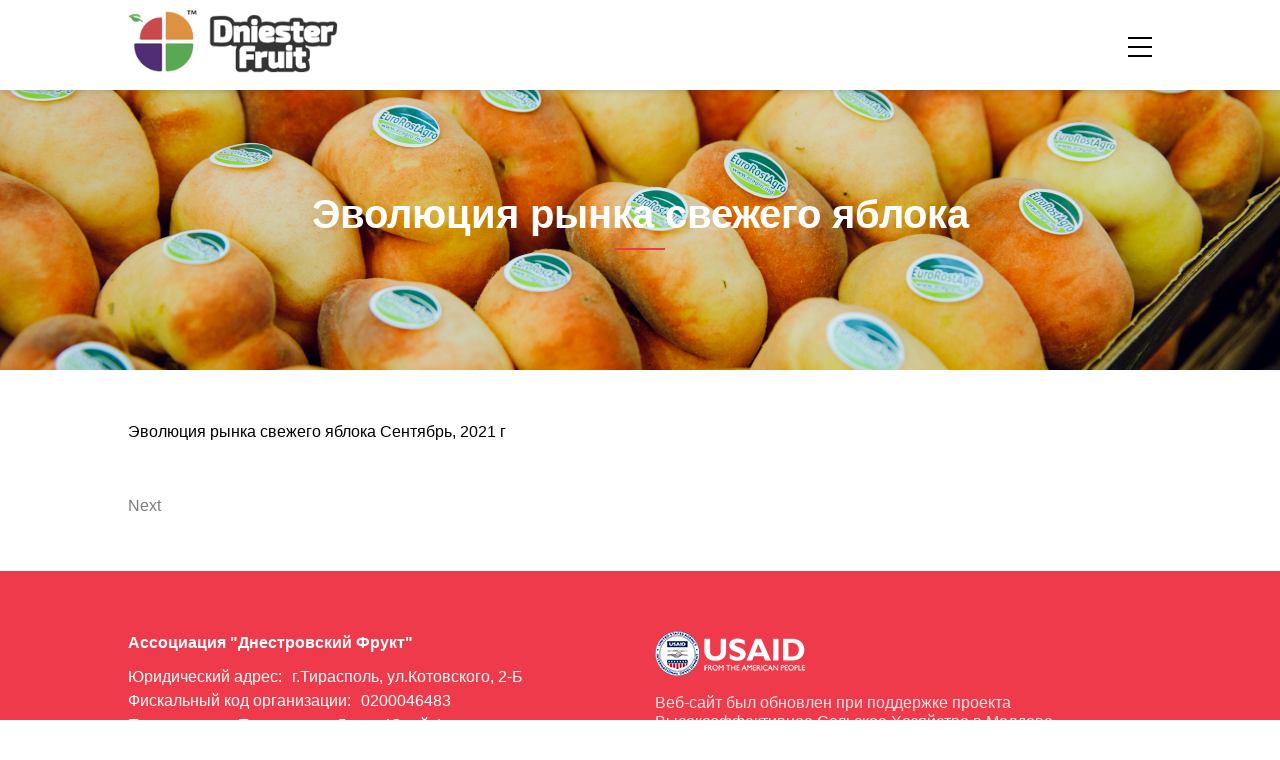

--- FILE ---
content_type: text/html; charset=UTF-8
request_url: https://dnfruit.md/materials/%D1%8D%D0%B2%D0%BE%D0%BB%D1%8E%D1%86%D0%B8%D1%8F-%D1%80%D1%8B%D0%BD%D0%BA%D0%B0-%D1%81%D0%B2%D0%B5%D0%B6%D0%B5%D0%B3%D0%BE-%D1%8F%D0%B1%D0%BB%D0%BE%D0%BA%D0%B0/
body_size: 7092
content:


<!doctype html>
<html lang="ru-RU">
<head>
    <meta charset="UTF-8">
    <meta name="viewport" content="width=device-width, initial-scale=1">
    <link rel="profile" href="https://gmpg.org/xfn/11">

    <title>Эволюция рынка свежего яблока &#8212; Днестровский фрукт</title>
<meta name='robots' content='max-image-preview:large' />
<link rel='dns-prefetch' href='//kit.fontawesome.com' />
<link rel="alternate" type="application/rss+xml" title="Днестровский фрукт &raquo; Лента" href="https://dnfruit.md/feed/" />
<link rel="alternate" type="application/rss+xml" title="Днестровский фрукт &raquo; Лента комментариев" href="https://dnfruit.md/comments/feed/" />
<link rel="alternate" title="oEmbed (JSON)" type="application/json+oembed" href="https://dnfruit.md/wp-json/oembed/1.0/embed?url=https%3A%2F%2Fdnfruit.md%2Fmaterials%2F%25d1%258d%25d0%25b2%25d0%25be%25d0%25bb%25d1%258e%25d1%2586%25d0%25b8%25d1%258f-%25d1%2580%25d1%258b%25d0%25bd%25d0%25ba%25d0%25b0-%25d1%2581%25d0%25b2%25d0%25b5%25d0%25b6%25d0%25b5%25d0%25b3%25d0%25be-%25d1%258f%25d0%25b1%25d0%25bb%25d0%25be%25d0%25ba%25d0%25b0%2F" />
<link rel="alternate" title="oEmbed (XML)" type="text/xml+oembed" href="https://dnfruit.md/wp-json/oembed/1.0/embed?url=https%3A%2F%2Fdnfruit.md%2Fmaterials%2F%25d1%258d%25d0%25b2%25d0%25be%25d0%25bb%25d1%258e%25d1%2586%25d0%25b8%25d1%258f-%25d1%2580%25d1%258b%25d0%25bd%25d0%25ba%25d0%25b0-%25d1%2581%25d0%25b2%25d0%25b5%25d0%25b6%25d0%25b5%25d0%25b3%25d0%25be-%25d1%258f%25d0%25b1%25d0%25bb%25d0%25be%25d0%25ba%25d0%25b0%2F&#038;format=xml" />
<style id='wp-img-auto-sizes-contain-inline-css'>
img:is([sizes=auto i],[sizes^="auto," i]){contain-intrinsic-size:3000px 1500px}
/*# sourceURL=wp-img-auto-sizes-contain-inline-css */
</style>
<style id='wp-emoji-styles-inline-css'>

	img.wp-smiley, img.emoji {
		display: inline !important;
		border: none !important;
		box-shadow: none !important;
		height: 1em !important;
		width: 1em !important;
		margin: 0 0.07em !important;
		vertical-align: -0.1em !important;
		background: none !important;
		padding: 0 !important;
	}
/*# sourceURL=wp-emoji-styles-inline-css */
</style>
<style id='wp-block-library-inline-css'>
:root{--wp-block-synced-color:#7a00df;--wp-block-synced-color--rgb:122,0,223;--wp-bound-block-color:var(--wp-block-synced-color);--wp-editor-canvas-background:#ddd;--wp-admin-theme-color:#007cba;--wp-admin-theme-color--rgb:0,124,186;--wp-admin-theme-color-darker-10:#006ba1;--wp-admin-theme-color-darker-10--rgb:0,107,160.5;--wp-admin-theme-color-darker-20:#005a87;--wp-admin-theme-color-darker-20--rgb:0,90,135;--wp-admin-border-width-focus:2px}@media (min-resolution:192dpi){:root{--wp-admin-border-width-focus:1.5px}}.wp-element-button{cursor:pointer}:root .has-very-light-gray-background-color{background-color:#eee}:root .has-very-dark-gray-background-color{background-color:#313131}:root .has-very-light-gray-color{color:#eee}:root .has-very-dark-gray-color{color:#313131}:root .has-vivid-green-cyan-to-vivid-cyan-blue-gradient-background{background:linear-gradient(135deg,#00d084,#0693e3)}:root .has-purple-crush-gradient-background{background:linear-gradient(135deg,#34e2e4,#4721fb 50%,#ab1dfe)}:root .has-hazy-dawn-gradient-background{background:linear-gradient(135deg,#faaca8,#dad0ec)}:root .has-subdued-olive-gradient-background{background:linear-gradient(135deg,#fafae1,#67a671)}:root .has-atomic-cream-gradient-background{background:linear-gradient(135deg,#fdd79a,#004a59)}:root .has-nightshade-gradient-background{background:linear-gradient(135deg,#330968,#31cdcf)}:root .has-midnight-gradient-background{background:linear-gradient(135deg,#020381,#2874fc)}:root{--wp--preset--font-size--normal:16px;--wp--preset--font-size--huge:42px}.has-regular-font-size{font-size:1em}.has-larger-font-size{font-size:2.625em}.has-normal-font-size{font-size:var(--wp--preset--font-size--normal)}.has-huge-font-size{font-size:var(--wp--preset--font-size--huge)}.has-text-align-center{text-align:center}.has-text-align-left{text-align:left}.has-text-align-right{text-align:right}.has-fit-text{white-space:nowrap!important}#end-resizable-editor-section{display:none}.aligncenter{clear:both}.items-justified-left{justify-content:flex-start}.items-justified-center{justify-content:center}.items-justified-right{justify-content:flex-end}.items-justified-space-between{justify-content:space-between}.screen-reader-text{border:0;clip-path:inset(50%);height:1px;margin:-1px;overflow:hidden;padding:0;position:absolute;width:1px;word-wrap:normal!important}.screen-reader-text:focus{background-color:#ddd;clip-path:none;color:#444;display:block;font-size:1em;height:auto;left:5px;line-height:normal;padding:15px 23px 14px;text-decoration:none;top:5px;width:auto;z-index:100000}html :where(.has-border-color){border-style:solid}html :where([style*=border-top-color]){border-top-style:solid}html :where([style*=border-right-color]){border-right-style:solid}html :where([style*=border-bottom-color]){border-bottom-style:solid}html :where([style*=border-left-color]){border-left-style:solid}html :where([style*=border-width]){border-style:solid}html :where([style*=border-top-width]){border-top-style:solid}html :where([style*=border-right-width]){border-right-style:solid}html :where([style*=border-bottom-width]){border-bottom-style:solid}html :where([style*=border-left-width]){border-left-style:solid}html :where(img[class*=wp-image-]){height:auto;max-width:100%}:where(figure){margin:0 0 1em}html :where(.is-position-sticky){--wp-admin--admin-bar--position-offset:var(--wp-admin--admin-bar--height,0px)}@media screen and (max-width:600px){html :where(.is-position-sticky){--wp-admin--admin-bar--position-offset:0px}}

/*# sourceURL=wp-block-library-inline-css */
</style><style id='global-styles-inline-css'>
:root{--wp--preset--aspect-ratio--square: 1;--wp--preset--aspect-ratio--4-3: 4/3;--wp--preset--aspect-ratio--3-4: 3/4;--wp--preset--aspect-ratio--3-2: 3/2;--wp--preset--aspect-ratio--2-3: 2/3;--wp--preset--aspect-ratio--16-9: 16/9;--wp--preset--aspect-ratio--9-16: 9/16;--wp--preset--color--black: #000000;--wp--preset--color--cyan-bluish-gray: #abb8c3;--wp--preset--color--white: #ffffff;--wp--preset--color--pale-pink: #f78da7;--wp--preset--color--vivid-red: #cf2e2e;--wp--preset--color--luminous-vivid-orange: #ff6900;--wp--preset--color--luminous-vivid-amber: #fcb900;--wp--preset--color--light-green-cyan: #7bdcb5;--wp--preset--color--vivid-green-cyan: #00d084;--wp--preset--color--pale-cyan-blue: #8ed1fc;--wp--preset--color--vivid-cyan-blue: #0693e3;--wp--preset--color--vivid-purple: #9b51e0;--wp--preset--gradient--vivid-cyan-blue-to-vivid-purple: linear-gradient(135deg,rgb(6,147,227) 0%,rgb(155,81,224) 100%);--wp--preset--gradient--light-green-cyan-to-vivid-green-cyan: linear-gradient(135deg,rgb(122,220,180) 0%,rgb(0,208,130) 100%);--wp--preset--gradient--luminous-vivid-amber-to-luminous-vivid-orange: linear-gradient(135deg,rgb(252,185,0) 0%,rgb(255,105,0) 100%);--wp--preset--gradient--luminous-vivid-orange-to-vivid-red: linear-gradient(135deg,rgb(255,105,0) 0%,rgb(207,46,46) 100%);--wp--preset--gradient--very-light-gray-to-cyan-bluish-gray: linear-gradient(135deg,rgb(238,238,238) 0%,rgb(169,184,195) 100%);--wp--preset--gradient--cool-to-warm-spectrum: linear-gradient(135deg,rgb(74,234,220) 0%,rgb(151,120,209) 20%,rgb(207,42,186) 40%,rgb(238,44,130) 60%,rgb(251,105,98) 80%,rgb(254,248,76) 100%);--wp--preset--gradient--blush-light-purple: linear-gradient(135deg,rgb(255,206,236) 0%,rgb(152,150,240) 100%);--wp--preset--gradient--blush-bordeaux: linear-gradient(135deg,rgb(254,205,165) 0%,rgb(254,45,45) 50%,rgb(107,0,62) 100%);--wp--preset--gradient--luminous-dusk: linear-gradient(135deg,rgb(255,203,112) 0%,rgb(199,81,192) 50%,rgb(65,88,208) 100%);--wp--preset--gradient--pale-ocean: linear-gradient(135deg,rgb(255,245,203) 0%,rgb(182,227,212) 50%,rgb(51,167,181) 100%);--wp--preset--gradient--electric-grass: linear-gradient(135deg,rgb(202,248,128) 0%,rgb(113,206,126) 100%);--wp--preset--gradient--midnight: linear-gradient(135deg,rgb(2,3,129) 0%,rgb(40,116,252) 100%);--wp--preset--font-size--small: 13px;--wp--preset--font-size--medium: 20px;--wp--preset--font-size--large: 36px;--wp--preset--font-size--x-large: 42px;--wp--preset--spacing--20: 0.44rem;--wp--preset--spacing--30: 0.67rem;--wp--preset--spacing--40: 1rem;--wp--preset--spacing--50: 1.5rem;--wp--preset--spacing--60: 2.25rem;--wp--preset--spacing--70: 3.38rem;--wp--preset--spacing--80: 5.06rem;--wp--preset--shadow--natural: 6px 6px 9px rgba(0, 0, 0, 0.2);--wp--preset--shadow--deep: 12px 12px 50px rgba(0, 0, 0, 0.4);--wp--preset--shadow--sharp: 6px 6px 0px rgba(0, 0, 0, 0.2);--wp--preset--shadow--outlined: 6px 6px 0px -3px rgb(255, 255, 255), 6px 6px rgb(0, 0, 0);--wp--preset--shadow--crisp: 6px 6px 0px rgb(0, 0, 0);}:where(.is-layout-flex){gap: 0.5em;}:where(.is-layout-grid){gap: 0.5em;}body .is-layout-flex{display: flex;}.is-layout-flex{flex-wrap: wrap;align-items: center;}.is-layout-flex > :is(*, div){margin: 0;}body .is-layout-grid{display: grid;}.is-layout-grid > :is(*, div){margin: 0;}:where(.wp-block-columns.is-layout-flex){gap: 2em;}:where(.wp-block-columns.is-layout-grid){gap: 2em;}:where(.wp-block-post-template.is-layout-flex){gap: 1.25em;}:where(.wp-block-post-template.is-layout-grid){gap: 1.25em;}.has-black-color{color: var(--wp--preset--color--black) !important;}.has-cyan-bluish-gray-color{color: var(--wp--preset--color--cyan-bluish-gray) !important;}.has-white-color{color: var(--wp--preset--color--white) !important;}.has-pale-pink-color{color: var(--wp--preset--color--pale-pink) !important;}.has-vivid-red-color{color: var(--wp--preset--color--vivid-red) !important;}.has-luminous-vivid-orange-color{color: var(--wp--preset--color--luminous-vivid-orange) !important;}.has-luminous-vivid-amber-color{color: var(--wp--preset--color--luminous-vivid-amber) !important;}.has-light-green-cyan-color{color: var(--wp--preset--color--light-green-cyan) !important;}.has-vivid-green-cyan-color{color: var(--wp--preset--color--vivid-green-cyan) !important;}.has-pale-cyan-blue-color{color: var(--wp--preset--color--pale-cyan-blue) !important;}.has-vivid-cyan-blue-color{color: var(--wp--preset--color--vivid-cyan-blue) !important;}.has-vivid-purple-color{color: var(--wp--preset--color--vivid-purple) !important;}.has-black-background-color{background-color: var(--wp--preset--color--black) !important;}.has-cyan-bluish-gray-background-color{background-color: var(--wp--preset--color--cyan-bluish-gray) !important;}.has-white-background-color{background-color: var(--wp--preset--color--white) !important;}.has-pale-pink-background-color{background-color: var(--wp--preset--color--pale-pink) !important;}.has-vivid-red-background-color{background-color: var(--wp--preset--color--vivid-red) !important;}.has-luminous-vivid-orange-background-color{background-color: var(--wp--preset--color--luminous-vivid-orange) !important;}.has-luminous-vivid-amber-background-color{background-color: var(--wp--preset--color--luminous-vivid-amber) !important;}.has-light-green-cyan-background-color{background-color: var(--wp--preset--color--light-green-cyan) !important;}.has-vivid-green-cyan-background-color{background-color: var(--wp--preset--color--vivid-green-cyan) !important;}.has-pale-cyan-blue-background-color{background-color: var(--wp--preset--color--pale-cyan-blue) !important;}.has-vivid-cyan-blue-background-color{background-color: var(--wp--preset--color--vivid-cyan-blue) !important;}.has-vivid-purple-background-color{background-color: var(--wp--preset--color--vivid-purple) !important;}.has-black-border-color{border-color: var(--wp--preset--color--black) !important;}.has-cyan-bluish-gray-border-color{border-color: var(--wp--preset--color--cyan-bluish-gray) !important;}.has-white-border-color{border-color: var(--wp--preset--color--white) !important;}.has-pale-pink-border-color{border-color: var(--wp--preset--color--pale-pink) !important;}.has-vivid-red-border-color{border-color: var(--wp--preset--color--vivid-red) !important;}.has-luminous-vivid-orange-border-color{border-color: var(--wp--preset--color--luminous-vivid-orange) !important;}.has-luminous-vivid-amber-border-color{border-color: var(--wp--preset--color--luminous-vivid-amber) !important;}.has-light-green-cyan-border-color{border-color: var(--wp--preset--color--light-green-cyan) !important;}.has-vivid-green-cyan-border-color{border-color: var(--wp--preset--color--vivid-green-cyan) !important;}.has-pale-cyan-blue-border-color{border-color: var(--wp--preset--color--pale-cyan-blue) !important;}.has-vivid-cyan-blue-border-color{border-color: var(--wp--preset--color--vivid-cyan-blue) !important;}.has-vivid-purple-border-color{border-color: var(--wp--preset--color--vivid-purple) !important;}.has-vivid-cyan-blue-to-vivid-purple-gradient-background{background: var(--wp--preset--gradient--vivid-cyan-blue-to-vivid-purple) !important;}.has-light-green-cyan-to-vivid-green-cyan-gradient-background{background: var(--wp--preset--gradient--light-green-cyan-to-vivid-green-cyan) !important;}.has-luminous-vivid-amber-to-luminous-vivid-orange-gradient-background{background: var(--wp--preset--gradient--luminous-vivid-amber-to-luminous-vivid-orange) !important;}.has-luminous-vivid-orange-to-vivid-red-gradient-background{background: var(--wp--preset--gradient--luminous-vivid-orange-to-vivid-red) !important;}.has-very-light-gray-to-cyan-bluish-gray-gradient-background{background: var(--wp--preset--gradient--very-light-gray-to-cyan-bluish-gray) !important;}.has-cool-to-warm-spectrum-gradient-background{background: var(--wp--preset--gradient--cool-to-warm-spectrum) !important;}.has-blush-light-purple-gradient-background{background: var(--wp--preset--gradient--blush-light-purple) !important;}.has-blush-bordeaux-gradient-background{background: var(--wp--preset--gradient--blush-bordeaux) !important;}.has-luminous-dusk-gradient-background{background: var(--wp--preset--gradient--luminous-dusk) !important;}.has-pale-ocean-gradient-background{background: var(--wp--preset--gradient--pale-ocean) !important;}.has-electric-grass-gradient-background{background: var(--wp--preset--gradient--electric-grass) !important;}.has-midnight-gradient-background{background: var(--wp--preset--gradient--midnight) !important;}.has-small-font-size{font-size: var(--wp--preset--font-size--small) !important;}.has-medium-font-size{font-size: var(--wp--preset--font-size--medium) !important;}.has-large-font-size{font-size: var(--wp--preset--font-size--large) !important;}.has-x-large-font-size{font-size: var(--wp--preset--font-size--x-large) !important;}
/*# sourceURL=global-styles-inline-css */
</style>

<style id='classic-theme-styles-inline-css'>
/*! This file is auto-generated */
.wp-block-button__link{color:#fff;background-color:#32373c;border-radius:9999px;box-shadow:none;text-decoration:none;padding:calc(.667em + 2px) calc(1.333em + 2px);font-size:1.125em}.wp-block-file__button{background:#32373c;color:#fff;text-decoration:none}
/*# sourceURL=/wp-includes/css/classic-themes.min.css */
</style>
<link rel='stylesheet' id='contact-form-7-css' href='https://dnfruit.md/wp-content/plugins/contact-form-7/includes/css/styles.css?ver=5.7.4' media='all' />
<link rel='stylesheet' id='ivory-search-styles-css' href='https://dnfruit.md/wp-content/plugins/add-search-to-menu/public/css/ivory-search.min.css?ver=5.5' media='all' />
<link rel='stylesheet' id='nk-awb-css' href='https://dnfruit.md/wp-content/plugins/advanced-backgrounds/assets/awb/awb.min.css?ver=1.10.0' media='all' />
<link rel='stylesheet' id='purblog-style-css' href='https://dnfruit.md/wp-content/themes/purblog/style.css?ver=1.0.0' media='all' />
<link rel='stylesheet' id='purblog-slick-style-css' href='https://dnfruit.md/wp-content/themes/purblog/slick/slick.css?ver=6.9' media='all' />
<script src="https://dnfruit.md/wp-includes/js/jquery/jquery.min.js?ver=3.7.1" id="jquery-core-js"></script>
<script src="https://dnfruit.md/wp-includes/js/jquery/jquery-migrate.min.js?ver=3.4.1" id="jquery-migrate-js"></script>
<link rel="https://api.w.org/" href="https://dnfruit.md/wp-json/" /><link rel="alternate" title="JSON" type="application/json" href="https://dnfruit.md/wp-json/wp/v2/materials/321" /><link rel="EditURI" type="application/rsd+xml" title="RSD" href="https://dnfruit.md/xmlrpc.php?rsd" />
<meta name="generator" content="WordPress 6.9" />
<link rel="canonical" href="https://dnfruit.md/materials/%d1%8d%d0%b2%d0%be%d0%bb%d1%8e%d1%86%d0%b8%d1%8f-%d1%80%d1%8b%d0%bd%d0%ba%d0%b0-%d1%81%d0%b2%d0%b5%d0%b6%d0%b5%d0%b3%d0%be-%d1%8f%d0%b1%d0%bb%d0%be%d0%ba%d0%b0/" />
<link rel='shortlink' href='https://dnfruit.md/?p=321' />
<link rel="icon" href="https://dnfruit.md/wp-content/uploads/2021/11/logo-mob.png" sizes="32x32" />
<link rel="icon" href="https://dnfruit.md/wp-content/uploads/2021/11/logo-mob.png" sizes="192x192" />
<link rel="apple-touch-icon" href="https://dnfruit.md/wp-content/uploads/2021/11/logo-mob.png" />
<meta name="msapplication-TileImage" content="https://dnfruit.md/wp-content/uploads/2021/11/logo-mob.png" />
			<style type="text/css">
					</style>
		</head>

<body class="wp-singular materials-template-default single single-materials postid-321 wp-theme-purblog purblog">
<div id="page" class="site">
    <a class="skip-link screen-reader-text" href="#primary">Skip to content</a>
    <header class="header-site">
        <div class="wrapper">
            <div class="header-line">
                                    <div class="logo"><a href="https://dnfruit.md/"><img src="https://dnfruit.md/wp-content/themes/purblog/img/logo_en.png"></a></div>
                                <div class="logo-mob"><a href="https://dnfruit.md/"><img src="https://dnfruit.md/wp-content/themes/purblog/img/logo_mob.png"></a></div>

                <div class="header_burger">
                    <span></span>
                </div>
                <div class="menu-fon">
                    <nav class="first-menu">
                        <ul id="menu-header-menu" class="main-menu"><li id="menu-item-23" class="menu-item menu-item-type-post_type menu-item-object-page menu-item-23"><a href="https://dnfruit.md/%d0%be-%d0%bd%d0%b0%d1%81/">О нас</a></li>
<li id="menu-item-244" class="menu-item menu-item-type-custom menu-item-object-custom menu-item-has-children menu-item-244"><a href="#">Продукты</a>
<ul class="sub-menu">
	<li id="menu-item-361" class="menu-item menu-item-type-post_type menu-item-object-products menu-item-361"><a href="https://dnfruit.md/products/xdf-sg-fdg-d/">Яблоки</a></li>
	<li id="menu-item-371" class="menu-item menu-item-type-post_type menu-item-object-products menu-item-371"><a href="https://dnfruit.md/products/%d1%81%d0%bb%d0%b8%d0%b2%d1%8b/">Сливы</a></li>
	<li id="menu-item-372" class="menu-item menu-item-type-post_type menu-item-object-products menu-item-372"><a href="https://dnfruit.md/products/%d0%b0%d0%b1%d1%80%d0%b8%d0%ba%d0%be%d1%81%d1%8b/">Абрикосы</a></li>
	<li id="menu-item-373" class="menu-item menu-item-type-post_type menu-item-object-products menu-item-373"><a href="https://dnfruit.md/products/%d1%87%d0%b5%d1%80%d0%b5%d1%88%d0%bd%d1%8f/">Черешня</a></li>
	<li id="menu-item-374" class="menu-item menu-item-type-post_type menu-item-object-products menu-item-374"><a href="https://dnfruit.md/products/%d0%bd%d0%b5%d0%ba%d1%82%d0%b0%d1%80%d0%b8%d0%bd%d1%8b/">Нектарины</a></li>
	<li id="menu-item-375" class="menu-item menu-item-type-post_type menu-item-object-products menu-item-375"><a href="https://dnfruit.md/products/%d0%ba%d0%bb%d1%83%d0%b1%d0%bd%d0%b8%d0%ba%d0%b0/">Клубника</a></li>
	<li id="menu-item-376" class="menu-item menu-item-type-post_type menu-item-object-products menu-item-376"><a href="https://dnfruit.md/products/%d0%b2%d0%b8%d0%bd%d0%be%d0%b3%d1%80%d0%b0%d0%b4/">Виноград</a></li>
	<li id="menu-item-377" class="menu-item menu-item-type-post_type menu-item-object-products menu-item-377"><a href="https://dnfruit.md/products/%d1%81%d1%83%d1%88%d0%b5%d0%bd%d0%bd%d1%8b%d0%b5-%d1%84%d1%80%d1%83%d0%ba%d1%82%d1%8b/">Сушенные фрукты</a></li>
</ul>
</li>
<li id="menu-item-613" class="menu-item menu-item-type-post_type menu-item-object-page menu-item-613"><a href="https://dnfruit.md/vr-tour/">VR-Тур</a></li>
<li id="menu-item-25" class="menu-item menu-item-type-post_type menu-item-object-page menu-item-25"><a href="https://dnfruit.md/%d1%87%d0%bb%d0%b5%d0%bd%d1%8b/">Члены</a></li>
<li id="menu-item-190" class="menu-item menu-item-type-post_type menu-item-object-page menu-item-190"><a href="https://dnfruit.md/%d0%bd%d0%be%d0%b2%d0%be%d1%81%d1%82%d0%b8/">Новости</a></li>
<li id="menu-item-323" class="menu-item menu-item-type-post_type menu-item-object-page menu-item-323"><a href="https://dnfruit.md/%d0%bf%d1%80%d0%b5%d0%b4%d0%bb%d0%be%d0%b6%d0%b5%d0%bd%d0%b8%d1%8f/">Электронная библиотека</a></li>
<li id="menu-item-22" class="menu-item menu-item-type-post_type menu-item-object-page menu-item-22"><a href="https://dnfruit.md/%d1%87%d0%bb%d0%b5%d0%bd%d1%81%d1%82%d0%b2%d0%be/">Членство</a></li>
<li id="menu-item-541" class="menu-item menu-item-type-post_type menu-item-object-page menu-item-541"><a href="https://dnfruit.md/%d0%ba%d0%be%d0%bd%d1%82%d0%b0%d0%ba%d1%82%d1%8b/">Контакты</a></li>
</ul>                    </nav>
                </div>

                <div class="header-icons">

                    <p></p>
                </div>

            </div>
        </div>
    </header>


    <main id="primary" class="site-main">

            <header class="products-page-header" style="background: url('https://dnfruit.md/wp-content/themes/purblog/img/bg_slide.jpg') center center no-repeat; background-size: cover;">
    <div class="wrapper page-header-cont">
        <h1>Эволюция рынка свежего яблока</h1>
    </div>
</header>

<div class="wrapper" style="margin-top: 50px">
<article id="post-321" class="post-321 materials type-materials status-publish hentry">


	<div class="entry-content" style="margin-top: 30px">
		<p><a href="https://dnfruit.md/wp-content/uploads/2021/12/Эволюция_рынка_свежего_яблока_Сентябрь_2021_г.pdf">Эволюция рынка свежего яблока Сентябрь, 2021 г</a></p>
	</div>
</article>
</div>
            <div class="wrapper">
                
	<nav class="navigation post-navigation" aria-label="Записи">
		<h2 class="screen-reader-text">Навигация по записям</h2>
		<div class="nav-links"><div class="nav-next"><a href="https://dnfruit.md/materials/%d0%b7%d0%b0%d0%bf%d1%83%d1%81%d0%ba-%d0%ba%d0%b0%d0%bd%d0%b0%d0%bb%d0%b0-%d0%be%d0%bd-%d0%bb%d0%b0%d0%b9%d0%bd-%d0%bf%d1%80%d0%be%d0%b4%d0%b0%d0%b6-%d0%b4%d0%bb%d1%8f-%d0%bf%d1%80%d0%be%d0%b8%d0%b7/" rel="next"><span class="nav-subtitle">Next</span><i class="fa fa-angle-right" aria-hidden="true"></i> <span class="nav-title"></span></a></div></div>
	</nav>            </div>
                    </main>



	<footer class="footer-site" style="background: #ee3a4a">
        <div class="wrapper">

			<div class="footer-blocks">
				<div class="footer-adress">
					<p>Ассоциация "Днестровский Фрукт"</p>
            <p><span>Юридический адрес:</span><span>г.Тирасполь, ул.Котовского, 2-Б</span></p>
            <p><span>Фискальный код организации:</span><span>0200046483</span></p>
            <p><span>Председатель Правления:</span><span>Диуца Юрий Филиппович</span></p>
            <p><span>Телефон:</span><span><a href="tel:+373 68942270">+373 68942270</a></span></p>
            <p><span>Электронная почта:</span><span><a href="mailto:dnestrfruct@gmail.com">dnestrfruct@gmail.com</a></span></p>				</div>
				<div>
					<img style="width: 150px; height: auto" src="https://dnfruit.md/wp-content/themes/purblog/img/usa.png">
					<p style="color: #fce1e3; line-height: 1.2em; padding-top: 10px">Веб-сайт был обновлен при поддержке проекта Высокоэффективное Сельское Хозяйство в Молдове, финансируемого USAID. Информация, представленная на этом веб-сайте, не является официальной информацией правительства США и не отражает взгляды или позиции Агентства США по международному развитию или правительства США</p>
				</div>
			</div>
			<div class="copy">
				<p>© 2021 Днестровский фрукт. Все права защищены.</p>
				<p>Разработано с ♥ в<a href="https://purple.md/">Purple Media.</a></p>
			</div>
        </div>
	</footer>
</div>

<script type="speculationrules">
{"prefetch":[{"source":"document","where":{"and":[{"href_matches":"/*"},{"not":{"href_matches":["/wp-*.php","/wp-admin/*","/wp-content/uploads/*","/wp-content/*","/wp-content/plugins/*","/wp-content/themes/purblog/*","/*\\?(.+)"]}},{"not":{"selector_matches":"a[rel~=\"nofollow\"]"}},{"not":{"selector_matches":".no-prefetch, .no-prefetch a"}}]},"eagerness":"conservative"}]}
</script>
<script src="https://dnfruit.md/wp-content/plugins/contact-form-7/includes/swv/js/index.js?ver=5.7.4" id="swv-js"></script>
<script id="contact-form-7-js-extra">
var wpcf7 = {"api":{"root":"https://dnfruit.md/wp-json/","namespace":"contact-form-7/v1"}};
//# sourceURL=contact-form-7-js-extra
</script>
<script src="https://dnfruit.md/wp-content/plugins/contact-form-7/includes/js/index.js?ver=5.7.4" id="contact-form-7-js"></script>
<script src="https://dnfruit.md/wp-content/themes/purblog/js/navigation.js?ver=1.0.0" id="purblog-navigation-js"></script>
<script src="https://kit.fontawesome.com/bc9033d8ab.js?ver=1.0.0" id="font-awesome-js"></script>
<script src="https://dnfruit.md/wp-content/themes/purblog/slick/slick.min.js" id="purblog-slick-min-js"></script>
<script src="https://dnfruit.md/wp-content/themes/purblog/js/myscripts.js" id="purblog-myscripts-js"></script>
<script id="ivory-search-scripts-js-extra">
var IvorySearchVars = {"is_analytics_enabled":"1"};
//# sourceURL=ivory-search-scripts-js-extra
</script>
<script src="https://dnfruit.md/wp-content/plugins/add-search-to-menu/public/js/ivory-search.min.js?ver=5.5" id="ivory-search-scripts-js"></script>
<script id="wp-emoji-settings" type="application/json">
{"baseUrl":"https://s.w.org/images/core/emoji/17.0.2/72x72/","ext":".png","svgUrl":"https://s.w.org/images/core/emoji/17.0.2/svg/","svgExt":".svg","source":{"concatemoji":"https://dnfruit.md/wp-includes/js/wp-emoji-release.min.js?ver=6.9"}}
</script>
<script type="module">
/*! This file is auto-generated */
const a=JSON.parse(document.getElementById("wp-emoji-settings").textContent),o=(window._wpemojiSettings=a,"wpEmojiSettingsSupports"),s=["flag","emoji"];function i(e){try{var t={supportTests:e,timestamp:(new Date).valueOf()};sessionStorage.setItem(o,JSON.stringify(t))}catch(e){}}function c(e,t,n){e.clearRect(0,0,e.canvas.width,e.canvas.height),e.fillText(t,0,0);t=new Uint32Array(e.getImageData(0,0,e.canvas.width,e.canvas.height).data);e.clearRect(0,0,e.canvas.width,e.canvas.height),e.fillText(n,0,0);const a=new Uint32Array(e.getImageData(0,0,e.canvas.width,e.canvas.height).data);return t.every((e,t)=>e===a[t])}function p(e,t){e.clearRect(0,0,e.canvas.width,e.canvas.height),e.fillText(t,0,0);var n=e.getImageData(16,16,1,1);for(let e=0;e<n.data.length;e++)if(0!==n.data[e])return!1;return!0}function u(e,t,n,a){switch(t){case"flag":return n(e,"\ud83c\udff3\ufe0f\u200d\u26a7\ufe0f","\ud83c\udff3\ufe0f\u200b\u26a7\ufe0f")?!1:!n(e,"\ud83c\udde8\ud83c\uddf6","\ud83c\udde8\u200b\ud83c\uddf6")&&!n(e,"\ud83c\udff4\udb40\udc67\udb40\udc62\udb40\udc65\udb40\udc6e\udb40\udc67\udb40\udc7f","\ud83c\udff4\u200b\udb40\udc67\u200b\udb40\udc62\u200b\udb40\udc65\u200b\udb40\udc6e\u200b\udb40\udc67\u200b\udb40\udc7f");case"emoji":return!a(e,"\ud83e\u1fac8")}return!1}function f(e,t,n,a){let r;const o=(r="undefined"!=typeof WorkerGlobalScope&&self instanceof WorkerGlobalScope?new OffscreenCanvas(300,150):document.createElement("canvas")).getContext("2d",{willReadFrequently:!0}),s=(o.textBaseline="top",o.font="600 32px Arial",{});return e.forEach(e=>{s[e]=t(o,e,n,a)}),s}function r(e){var t=document.createElement("script");t.src=e,t.defer=!0,document.head.appendChild(t)}a.supports={everything:!0,everythingExceptFlag:!0},new Promise(t=>{let n=function(){try{var e=JSON.parse(sessionStorage.getItem(o));if("object"==typeof e&&"number"==typeof e.timestamp&&(new Date).valueOf()<e.timestamp+604800&&"object"==typeof e.supportTests)return e.supportTests}catch(e){}return null}();if(!n){if("undefined"!=typeof Worker&&"undefined"!=typeof OffscreenCanvas&&"undefined"!=typeof URL&&URL.createObjectURL&&"undefined"!=typeof Blob)try{var e="postMessage("+f.toString()+"("+[JSON.stringify(s),u.toString(),c.toString(),p.toString()].join(",")+"));",a=new Blob([e],{type:"text/javascript"});const r=new Worker(URL.createObjectURL(a),{name:"wpTestEmojiSupports"});return void(r.onmessage=e=>{i(n=e.data),r.terminate(),t(n)})}catch(e){}i(n=f(s,u,c,p))}t(n)}).then(e=>{for(const n in e)a.supports[n]=e[n],a.supports.everything=a.supports.everything&&a.supports[n],"flag"!==n&&(a.supports.everythingExceptFlag=a.supports.everythingExceptFlag&&a.supports[n]);var t;a.supports.everythingExceptFlag=a.supports.everythingExceptFlag&&!a.supports.flag,a.supports.everything||((t=a.source||{}).concatemoji?r(t.concatemoji):t.wpemoji&&t.twemoji&&(r(t.twemoji),r(t.wpemoji)))});
//# sourceURL=https://dnfruit.md/wp-includes/js/wp-emoji-loader.min.js
</script>

</body>
</html>


--- FILE ---
content_type: text/css
request_url: https://dnfruit.md/wp-content/themes/purblog/style.css?ver=1.0.0
body_size: 4093
content:
/*!
Theme Name: purblog
Theme URI: http://purple.md/
Author: Purple Media
Author URI: http://purple.md/
Description: Description
Version: 1.0.0
Tested up to: 5.4
Requires PHP: 5.6
License: GNU General Public License v2 or later
License URI: LICENSE
Text Domain: purblog
Tags: custom-background, custom-logo, custom-menu, featured-images, threaded-comments, translation-ready

This theme, like WordPress, is licensed under the GPL.
Use it to make something cool, have fun, and share what you've learned.

purblog is based on Underscores https://underscores.me/, (C) 2012-2020 Automattic, Inc.
Underscores is distributed under the terms of the GNU GPL v2 or later.

Normalizing styles have been helped along thanks to the fine work of
Nicolas Gallagher and Jonathan Neal https://necolas.github.io/normalize.css/
*/
/* ======================================================================
Reset CSS
========================================================================*/

html, body, div, span, applet, object, iframe,
h1, h2, h3, h4, h5, h6, p, blockquote, pre,
a, abbr, acronym, address, big, cite, code,
del, dfn, em, img, ins, kbd, q, s, samp,
small, strike, strong, sub, sup, tt, var,
b, u, i, center,
dl, dt, dd, ol, ul, li,
fieldset, form, label, legend,
table, caption, tbody, tfoot, thead, tr, th, td,
article, aside, canvas, details, embed,
figure, figcaption, footer, header, hgroup,
menu, nav, output, ruby, section, summary,
time, mark, audio, video {
	margin: 0;
	padding: 0;
	border: 0;
}

* {
	outline: 0;
}

::-moz-focus-outer, ::-moz-focus-inner {
	border: 0;
	padding: 0;
}

:root {
	--mcolor: #ee3a4a;
}

/* ======================================================================
Site
========================================================================*/

body {
	font-family: 'Lato', sans-serif;
	font-weight: 300;
	font-size: 16px;
	color: #222222;
	line-height: 1.5em;
	background-color: #fff;
}

img {
	margin: 0 auto;
	width: 100%;
	height: auto;
}

.wrapper {
	padding-left: 10%;
	padding-right: 10%;
	max-width: 100%;
	margin: auto;
}

h1 {
	font-family: 'Lato', sans-serif;
	font-size: 40px;
	font-weight: 800;
	line-height: 1.2em;
}

h1:after {
	content: '';
	vertical-align: middle;
	display: block;
	width: 50px;
	background: #fff;
	border: solid var(--mcolor);
	border-width: 1px 0;
	margin-bottom: 20px;
	margin-top: 10px;
	margin-left: calc(50% - 25px);
}

h2 {
	font-family: 'Lato', sans-serif;
	font-size: 20px;
	font-weight: 700;
	line-height: 1.2em;
}

h4 {
	font-family: 'Lato', sans-serif;
	font-size: 16px;
	font-weight: 500;
	line-height: 1.2em;
}

/* ======================================================================
Header
========================================================================*/

.logo {
	width: 280px;
	height: auto;
}

.logo-mob {
	display: none;
}

main {
	margin: 90px 0 0 0;
}

.home #primary {
	margin-top: 90px;
}

.header-site {
	width: 100%;
	position: fixed;
	background: #fff;
	z-index: 15;
	margin-top: -90px;
	box-shadow: 0 2px 4px 0 rgba(0, 0, 0, 0.1);
	padding: 10px 0;
	height: 70px;
}

.header-line {
	display: flex;
	align-items: center;
	justify-content: space-between;
}

.header-line a {
	text-decoration: none;
	color: #000;
}

.header-line a:hover {
	color: var(--mcolor);
}

.header-text {
	font-size: 15px;
	font-weight: 500;
	padding-right: 20px;
	padding-left: 20px;
	border-left: 1px solid #DFE0E2;
	text-align: right;
}

.header-text p {
	font-family: 'Ubuntu Mono', monospace;
	font-size: 14px;
	font-weight: 300;
}

.header-prog {
	margin-left: 20px;
}

.header-prog-mob {
	margin-top: 30px;
}

.header-prog a, .slider-prog a, .header-prog-mob a {
	background: var(--mcolor);
	color: #fff;
	text-transform: uppercase;
	font-size: 13px;
	font-weight: 600;
	padding: 15px 20px;
	text-decoration: none;
}

.header-prog a, .header-prog-mob a {
	border-radius: 2px;
}

.slider-prog a {
	border-radius: 30px;
}

.header-prog span, .slider-prog span, .header-prog-mob span {
	border-left: 1px solid #f1746d;
	padding-left: 10px;
	margin-left: 10px;
}

.header-prog a:hover, .slider-prog a:hover, .header-prog-mob a:hover {
	color: #fff;
	text-decoration: none;
	background: #2A2F41;
}

.header-prog a:hover span, .slider-prog a:hover span, .header-prog-mob a:hover span {
	border-left: 1px solid #fff;
}

.mob-contacts, .header-text-small {
	display: none;
}

/* ======================================================================
Header menu
========================================================================*/

.header_burger {
	display: none;
}

nav.first-menu {
	height: 100%;
	display: flex;
	align-items: center;
}

.main-menu {
	font-size: 0;
	line-height: 74px;
	height: 74px;
}

.main-menu li {
	display: inline-block;
	font-size: 13px;
	font-weight: 600;
	height: 100%;
	text-transform: uppercase;
	color: #2A2F41;
}

.main-menu li a {
	display: block;
	height: 100%;
	padding-right: 15px;
	padding-left: 15px;
	color: inherit;
	text-decoration: none;
}

.main-menu > li:first-child a {
	padding-left: 0;
}

.main-menu li a:hover {
	color: var(--mcolor);
	box-sizing: border-box;
}

.main-menu li.current-menu-item {
	color: var(--mcolor);
}

.main-menu li ul {
	margin-top: -2px;
	padding-top: 10px;
	padding-bottom: 10px;
	position: absolute;
	background-color: #fff;
	z-index: 11;
	opacity: 0;
	visibility: hidden;
	box-shadow: 0 4px 8px 0 rgba(0, 0, 0, 0.1), 0 6px 20px 0 rgba(0, 0, 0, 0.1);
	border-top: 2px solid var(--mcolor);

	-moz-transition: all .5s ease-in-out;
	-o-transition: all .5s ease-in-out;
	-webkit-transition: all .5s ease-in-out;
}

.main-menu li:hover ul {
	opacity: 1;
	visibility: visible;
}

.main-menu li ul li ul {
	display: none;
	position: absolute;
	left: 100%;
	margin-top: -44px;
}

.main-menu li ul li:hover ul {
	display: block;
	transition:all .3s ease;
}

.main-menu li li {
	display: block;
	line-height: 34px;
	padding-left: 20px;
	padding-right: 20px;
}

.main-menu li li:last-child {
	border-bottom: 0px;
}

.main-menu li li a:hover {
	color: var(--mcolor);
}

.fa-angle-down {
	padding-left: 5px;
}

/* ======================================================================
Header icons
========================================================================*/

.header-icons {
	display: flex;
	align-items: center;
}

/* ======================================================================
Search
========================================================================*/

.icon-search {
	cursor: pointer;
}

.icon-search:hover {
	color: var(--mcolor);
}

.form-search {
	bottom: 0;
	top: 0;
	right: 0;
	left: 0;
	justify-content: center;
	padding-left: 20%;
	padding-right: 20%;
	position: fixed;
	display: none;
	background: #fff;
	z-index: 12;
	text-align: center;
}

.form-search h2 {
	margin-top: 30%;
}

.form-search p {
	margin: 20px 0 60px 0;
}

.form-search a {
	font-weight: 500;
	text-decoration: none;
	position: absolute;
	bottom: 0;
	margin-bottom: 15%;
	left: 50%;
	margin-left: -25px;
}

.form-search a:hover {
	color: var(--mcolor);
}

.close-search {
	position: absolute;
	color: #bbbbbb;
	top: 0;
	right: 0;
	margin-right: 10%;
	margin-top: 70px;
	font-size: 60px;
	transform: rotate(49grad);
	font-weight: 100;
	cursor: pointer;
	font-family: 'dashicons';
}

.close-search:hover {
	color: var(--mcolor);
}

/*
.is-form-style input.is-search-input {
	border-radius: 20px;
}

.is-search-icon {
	border-radius: 100%;
	background: var(--mcolor);
}
*/

/* ======================================================================
header Language
========================================================================*/

.wpml-ls-legacy-dropdown {
	width: 90px;
	font-size: 13px;
	margin-left: 20px;
}

/* ======================================================================
Footer
========================================================================*/

.footer-site {
	padding: 60px 0 60px 0;
}

.footer-site nav.first-menu {
	margin-top: 0!important;
}

.copy {
	margin-top: 50px;
	font-size: 15px;
	color: #fce1e3;
}

.copy a,
.footer-adress a {
	text-decoration: none;
	color: #fff;
	margin-left: 10px;
}

.copy a:hover,
.footer-adress a:hover {
	text-decoration: underline;
}

/* ======================================================================
Footer menu
========================================================================*/

.footer-menu li {
	list-style: none;
}

.footer-menu {
	font-size: 0;
}

.footer-menu li {
	display: inline-block;
	font-size: 15px;
	font-weight: 500;
	height: 100%;
	padding: 0 20px;
}

.footer-menu li:first-child {
	padding-left: 0;
}

.footer-menu li a {
	text-decoration: none;
	color: #fff;
}

.footer-menu li a:hover {
	text-decoration: underline;
}

/* ======================================================================
Page
========================================================================*/

.site-main {
	margin-bottom: 60px;
}

.entry-content p, .entry-content span, .entry-content h3 {
	margin-bottom: 10px;
}

.entry-content ul {
	margin-left: 20px;
}

.entry-content li ul {
	margin-left: 40px;
}

.page-header {
	background: url("img/bg_slide.jpg") top center no-repeat;
	padding: 100px 0;
	text-align: center;
	color: #fff;
}

.products-page-header {
	padding: 100px 0;
	text-align: center;
	color: #fff;
}

.page-header a {
	text-decoration: none;
	color: #5E647A;
}

.page-header a:hover {
	color: var(--mcolor);
}

/* ======================================================================
Footer posts
========================================================================*/

.footer-posts {
	display: flex;
	padding: 70px 0;
	margin-top: 70px;
}

.footer-posts > div {
	width: 33%;
	margin-right: 50px;
}

.footer-posts p {
	margin-bottom: 16px;
}

.footer-posts a {
	color: inherit;
	text-decoration: none;
}

.footer-posts h3 {
	margin-bottom: 30px;

}

.footer-posts h3:after {
	content: '';
	vertical-align: middle;
	display: block;
	width: 50px;
	background: #fff;
	border: solid var(--mcolor);
	border-width: 1px 0;
	margin-bottom: 20px;
	margin-top: 10px;
}

.footer-posts a:hover {
	color: var(--mcolor);
}

.footer-posts div:last-child {
	margin-right: 0;
}

.posts-link {
	font-weight: 600;
	font-size: 15px;
	margin-top: 30px;
}

.posts-link span {
	padding-left: 10px;
	font-size: 13px;
}

/* ======================================================================
News main page
========================================================================*/

.photo-img-fon {
	height: 150px;
	background-color: var(--mcolor);
}

.photo-img-fon img {
	height: 100%;
	object-fit: cover;
}

.photo-tabs {
	display: flex;
	flex-flow: row wrap;
	align-items: stretch;
	font-family: 'Ubuntu Mono', monospace;
}

.photo-content {
	margin-bottom: 10px;
	width: 44%;
	margin-right: 30px;
	position: relative;
}

.photo-content:nth-child(2n) {
	margin-right: 0;
}

.photo-content:nth-child(3), .photo-content:nth-child(4) {
	margin-bottom: 0;
}

.photo-content a {
	text-decoration: none;
	color: #202020;
}

.photo-content a:hover .photo-img-fon img {
	display: none;
}

.photo-content h4 {
	position: absolute;
	padding: 20px;
	z-index: 11;
	color: #fff;
	display: none;
	top: 0;
}

.footer-posts li i {
	padding-right: 10px;
	font-size: 13px;
}

.footer-posts li {
	list-style: none;
	padding: 5px 0;
}

.footer-adress {
	color: #fff;
}

.footer-adress > p> span:last-child {
	margin-left: 10px;
}

.footer-adress > p:first-child {
	font-weight: 600;
	margin-bottom: 10px;
}

/* ======================================================================
News main page
========================================================================*/

.news-img-fon {
	height: 250px;
	background-color: #fff;
}

.news-img-fon img {
	height: 100%;
	object-fit: cover;
}

.news-tabs {
	margin-top: 70px;
	margin-bottom: 30px;
	display: flex;
	flex-flow: row wrap;
	align-items: stretch;
}

.news-content {
	margin-bottom: 30px;
	width: 26%;
	margin-right: 30px;
	box-shadow: 0 4px 8px 0 rgba(0, 0, 0, 0.1), 0 6px 20px 0 rgba(0, 0, 0, 0.1);
	padding: 40px;
}

.news-content:nth-child(3n) {
	margin-right: 0;
}

.news-content a {
	text-decoration: none;
	color: #202020;
}

.news-content a:hover h3 {
	color: var(--mcolor);
}

.posts-page-link {
	text-align: center;
	background: var(--mcolor);
	padding: 10px 20px;
	text-decoration: none;
	color: #fff!important;
	font-weight: 500;
	margin-top: 50px;
}

.posts-page-link:hover {
	background: #404040;
}

/* ======================================================================
404
========================================================================*/

.block_icons {
	display: flex;
	justify-content: space-between;
	margin-top: 50px;
}

.block_icons > div > div {
	margin-bottom: 20px;
	width: 100px;
	height: 100px;
	border-radius: 100%;
	background: #fff;
}

.block_icons i {
	width: 70px;
	height: auto;
	padding: 28px 30px;
	font-size: 40px;
	color: var(--mcolor);
}

.block_icons > div {
	width: 23%;
}

/* ======================================================================
Navigation for posts
========================================================================*/

.nav-links {
	display: flex;
	font-weight: 400;
	margin-top: 50px;
}

.nav-previous {
	padding-right: 10px;
}

.nav-previous a, .nav-next a {
	text-decoration: none;
	color: #7d7d7d;
}

.nav-previous a:hover, .nav-next a:hover {
	color: #202020;
}

.fa-angle-left {
	margin-right: 10px;
	font-size: 15px;
}

.fa-angle-right {
	margin-left: 10px;
	font-size: 15px;
}

@media only screen and (max-width: 1150px) {

	.block_icons {
		flex-wrap: wrap;
	}

	.block_icons > div {
		width: 47%;
		margin-bottom: 30px;
	}
}

@media only screen and (max-width: 768px) {

	.block_icons > div {
		width: 100%;
	}
}

/* ======================================================================
404
========================================================================*/

.pag-404 {
	font-size: 300px;
	font-weight: 400;
	padding: 200px;
	padding-bottom: 150px;
	color: #2A2F41;
}

.error-404 {
	text-align: center;
	margin-bottom: 100px;
}



@media only screen and (max-width: 1705px) {

	.news-content {
		width: 24%;
	}
}

@media only screen and (max-width: 1500px) {

	.news-content {
		width: 23%;
	}
}

@media only screen and (max-width: 1340px) {

	.news-content {
		width: 22%;
	}
}

@media only screen and (max-width: 1210px) {

	.news-content {
		width: 38%;
	}

	.news-content:nth-child(3n) {
		margin-right: 30px;
	}

	.news-content:nth-child(2n) {
		margin-right: 0;
	}
}

@media only screen and (max-width: 1100px) {

	.news-content {
		width: 37%;
		margin-right: 30px;
	}
}

@media only screen and (max-width: 990px) {

	.news-content {
		width: 35%;
		margin-right: 30px;
	}
}

@media only screen and (max-width: 850px) {

	.news-content {
		width: 34%;
		margin-right: 30px;
	}
}

@media only screen and (max-width: 700px) {

	.news-content {
		margin-bottom: 30px;
		width: 100%;
		margin-right: 0;
	}
	.news-content:nth-child(3n) {
		margin-right: 0;
	}
}

@media (max-width: 1600px) {

	.header_burger {
		display: block;
		position: absolute;
		width: 24px;
		height: 22px;
		z-index: 11;
		cursor: pointer;
		margin-top: 3px;
		right: 0;
		margin-right: 10%;
	}

	.header_burger span {
		position: absolute;
		background-color: #000;
		left: 0;
		width: 100%;
		height: 2px;
		top: 9px;
	}

	.header_burger:before,
	.header_burger:after {
		content: '';
		background-color: #000;
		position: absolute;
		width: 100%;
		height: 2px;
		left: 0;
		cursor: pointer;
		display: block;
		transition: all 0.3s ease 0s;
	}

	.header_burger:before {
		top: 0px;
		transition: all 0.3s ease 0s;
	}

	.header_burger:after {
		bottom: 2px;
		transition: all 0.3s ease 0s;
	}

	.header_burger.active span {
		transform: scale(0);
		transition: all 0.3s ease 0s;
		background-color: #000;
	}

	.header_burger.active:before {
		transform: rotate(45deg);
		top: 11px;
		transition: all 0.3s ease 0s;
		background-color: #000;
		z-index: 10;
		cursor: pointer;
	}

	.header_burger.active:after {
		transform: rotate(-45deg);
		bottom: 9px;
		transition: all 0.3s ease 0s;
		background-color: #000;
		z-index: 10;
		cursor: pointer;
	}

	.menu-fon {
		display: none;
		background: #fff;
		bottom: 0;
		top: 0;
		margin-top: 90px;
		right: 0;
		left: 0;
		justify-content: center;
		overflow-y: auto;
		padding-left: 10%;
		padding-right: 10%;
		position: fixed;
		transition: all 0.3s ease;
		z-index: 10;
	}

	body.admin-bar .menu-fon.active {
		margin-top: 122px;
	}

	.menu-fon.active {
		top: 0;
		display: block;
		z-index: 10;
		margin-top: 90px;
		padding-top: 20px;
	}

	nav.first-menu {
		margin-left: 0;
		align-items: flex-start;
		flex-wrap: wrap;
		justify-content: flex-start;
		min-height: auto;
		height: auto;
		margin-top: 50px;
	}

	.main-menu {
		width: 100%;
	}

	.main-menu, .main-menu ul {
		list-style-type: none;
		margin: 0;
	}

	.main-menu li {
		display: block;
		font-size: 17px;
		font-weight: 600;
		border-bottom: 1px solid #DFE0E2;
		height: auto;
		line-height: 40px;
		padding-top: 5px;
		padding-bottom: 0;
		cursor: pointer;
	}

	.main-menu li:first-child {
		border-top: 1px solid #DFE0E2;
	}

	.main-menu li a {
		height: 45px;
		padding-left: 0;
		padding-right: 0;
	}

	.main-menu li ul {
		padding-top: 0;
		padding-bottom: 0;
		left: 0;
		width: 100%;
		margin-top: 0;
		position: relative;
		display: none;
		border-radius: 0;
		box-shadow: none;
		-moz-transition: none;
		-o-transition: none;
		-webkit-transition: none;
		opacity: 1;
		visibility: visible;
		border-top: none;
	}

	.main-menu li ul li ul {
		left: 0;
		width: 100%;
		margin-top: 0;
		position: relative;
		display: none;
		border-radius: 0;
		box-shadow: none;
		-moz-transition: none;
		-o-transition: none;
		-webkit-transition: none;
	}

	.main-menu li ul li:first-child, .main-menu li ul li ul li:first-child {
		margin-top: 0;
	}

	.main-menu li ul li:last-child, .main-menu li ul li ul li:last-child {
		margin-bottom: 0;
		border-bottom: none;
	}

	.main-menu li ul li {
		padding: 5px 0 0 10px;
		width: 100%;
		margin: 0;
		border-bottom: 1px solid #DFE0E2;
		font-weight: 500;
		line-height: 38px;
		color: #5E647A;
	}

	.main-menu li ul.active {
		position: relative;
		display: block;
		box-shadow: none;
		visibility: visible;
	}

	.main-menu li a:hover {
		box-sizing: border-box;
		border-bottom: none;
		color: var(--mcolor);
		text-decoration: none;
	}

	.main-menu li ul li a:hover {
		color: var(--mcolor);
		text-decoration: none;
	}

	.main-menu li ul li:hover ul {
		display: none;
		transition: none;
	}

	.main-menu li:hover ul {
		opacity: 1;
		visibility: visible;
		-webkit-transform: translate(0, 0px);
		-moz-transform: translate(0, 0px);
		-o-transform: translate(0, 0px);
	}

	.main-menu li span {
		transition: 0.5s;
	}

	.rotate {
		padding-left: 10px;
		transform: rotate(180deg);
		transition: 0.5s;
	}

	.plus {
		font-weight: 300;
		font-size: 20px;
	}

	.plus.rot {
		transform: rotate(45deg);
		transition: 0.5s;
	}

	.main-menu {
		font-size: 0;
		height: 10px;
	}

	.main-menu a span {
		display: block;
		position: relative;
		float: right;
	}

	a.child-marker {
		pointer-events: none;
		cursor: default;
	}

	body.lock {
		overflow: hidden;
	}
}

@media (max-width: 1600px) {

	.header-icons {
		margin-right: 50px;
	}
}

@media (max-width: 1200px) {

	.footer-posts {
		flex-wrap: wrap;
	}

	.footer-posts > div {
		width: 100%;
		margin-right: 0;
		margin-bottom: 50px;
	}

	.footer-posts > div:last-child {
		margin-bottom: 0;
	}
}

@media (max-width: 1100px) {

	.footer-menu li {
		display: block;
		padding: 5px 0;
	}
}

@media (max-width: 798px) {

	.wrapper {
		padding-left: 5%;
		padding-right: 5%;
		max-width: 100%;
		margin: auto;
	}

	.header-icons {
		margin-right: 70px;
	}
}

@media (max-width: 600px) {

	.logo img {
		width: 200px;
		height: auto;
	}
}

@media (max-width: 490px) {

	.logo {
		display: none;
	}

	.logo-mob {
		display: block;
	}

	h1 {
		font-size: 30px;
	}
}

table {
	border: 1px solid #bbb;
}

td {
	border: 1px solid #bbb;
	padding: 2px 5px;
}

.entry-content a {
	text-decoration: none;
	color: #000;
}

.entry-content a:hover {
	color: var(--mcolor);
}

input[type="text"], input[type="email"], input[type="tel"], textarea {
	width: 100%;
	border: none;
	padding: 10px;
	background: #f9f9f9;
	margin-bottom: 10px;
	font-family: 'Lato', sans-serif;
	color: #949494;
}

input[type="submit"] {
	text-align: center;
	background: var(--mcolor);
	padding: 10px 20px;
	text-decoration: none;
	color: #fff;
	font-weight: 500;
	border: none;
}

.wpcf7 {
	margin-top: 20px;
}

@media (min-width: 768px) {

	.tab-mob {
		display: none;
	}
}

@media (max-width: 768px) {
	
	.tab-mob {
		display: block;
	}
	
	.tab-desk {
		display: none;
	}
}

.video-mob {
	display: none;
}

@media (max-width: 1050px) {
	
	.video-mob {
		display: block;
	}
	
	.video-desk {
		display: none;
	}
}

.footer-blocks {
	display: flex;
}

.footer-blocks > div {
	width: 50%;
}

.footer-blocks > div:first-child {
	margin-right: 30px;
}

@media (max-width: 768px) {
	
	.footer-blocks {
		flex-wrap: wrap;
	}

	.footer-blocks > div {
		width: 100%;
	}
	
	.footer-blocks > div:first-child {
		margin-right: 0;
	}
	
	.footer-blocks > div:last-child {
		margin-top: 30px
	}
}

#myVideo {
	right: 0;
	bottom: 0;
	width: -webkit-fill-available;
}

.footer-site {
	margin-top: -7px;
}

--- FILE ---
content_type: application/x-javascript
request_url: https://dnfruit.md/wp-content/themes/purblog/js/myscripts.js
body_size: 1107
content:
jQuery(document).ready(function( $ ){
    $('.slider').slick({
        autoplay: true,
        dots: false,
        prevArrow: "<a href='#' class='banner-prev'><i class=\"ei ei-arrow_carrot-left\"></i></a>",
        nextArrow: "<a href='#' class='banner-next'><i class=\"ei ei-arrow_carrot-right\"></i></a>",
    });

    /* ======================================================================
    Main menu
    ========================================================================*/

    $('.header_burger').click(function(event){
        $('html, body').animate({scrollTop: '0px'}, 300);
        $('.header_burger, .menu-fon').toggleClass('active');
        $('body').toggleClass('lock');
    });

    windowSize();
    function windowSize() {
        if ($(window).width() <= '1600') {
            $(".first-menu ul.sub-menu").closest('li').children('a').append("<span class='plus'>+</span>");
            $('.main-menu li a').click(function (e) {
                var submenu = $(this).next('.sub-menu');
                if (submenu.length != 0) {
                    e.preventDefault();

                    var $this = $(this);

                    if ($this.next().hasClass('show')) {
                        $this.find('.plus').removeClass('rot');
                        $this.next().removeClass('show');
                        $this.next().slideUp(350);
                    } else {
                        $this.parent().parent().find('li .sub-menu').removeClass('show');
                        $this.parent().parent().find('li .sub-menu').slideUp(350);
                        $this.parent().parent().find('.plus').removeClass('rot');

                        $this.find('.plus').toggleClass('rot');
                        $this.next().toggleClass('show');
                        $this.next().slideToggle(350);
                    }
                }
            });
        }
        else {
            $(".first-menu ul.sub-menu").closest('li').children('a').append("<i class=\"fas fa-angle-down\"></i>");
        }
    }

    /* ======================================================================
    Window resize
    ========================================================================*/

    var scr_width = $(window).width();
    $(window).resize(function(){
        if($(this).width() != scr_width){
            window.setTimeout('location.reload()');
            document.cookie = 'window_width='+window.innerWidth+'; expires=Fri, 3 Aug 2901 20:47:11 UTC; path=/';
        }
    });

    document.cookie = 'window_width='+window.innerWidth+'; expires=Fri, 3 Aug 2901 20:47:11 UTC; path=/';

    /* ======================================================================
    Modal window search
    ========================================================================*/

    $('.icon-search').click(function(){
        $('.form-search').css('display', 'block');
    });

    $(document).keydown(function(e) {
        if (e.keyCode === 27) {
            e.stopPropagation();
            $('.form-search').css('display', 'none');
        }
    });

    $('.form-search a').click(function() {
        $(this).parents('.form-search').css('display', 'none');
        return false;
    });

    $('.close-search').click(function() {
        $(this).parents('.form-search').css('display', 'none');
        return false;
    });

    $('.photo-content a').mouseover(function (){
        $(this).children('h4').css('display', 'block');
    });

    $('.photo-content a').mouseout(function (){
        $(this).children('h4').css('display', 'none');
    });
	
	/* ======================================================================
    Contact form
    ========================================================================*/

    $('.form-name').val('Имя Фамилия');
    $('.form-name').on('focus', function() {
        if ($(this).val() == 'Имя Фамилия') {
            $('.form-name').val('');
        }
    });
    $('.form-name').on('blur', function() {
        if ($(this).val() == '') {
            $('.form-name').val('Имя Фамилия');
        }
    });

    $('.form-e-mail').val('Эл. почта');
    $('.form-e-mail').on('focus', function() {
        if ($(this).val() == 'Эл. почта') {
            $('.form-e-mail').val('');
        }
    });
    $('.form-e-mail').on('blur', function() {
        if ($(this).val() == '') {
            $('.form-e-mail').val('Эл. почта');
        }
    });

    $('.form-tel').val('Телефон');
    $('.form-tel').on('focus', function() {
        if ($(this).val() == 'Телефон') {
            $('.form-tel').val('');
        }
    });
    $('.form-tel').on('blur', function() {
        if ($(this).val() == '') {
            $('.form-tel').val('Телефон');
        }
    });

    $('.form-mes').val('Сообщение');
    $('.form-mes').on('focus', function() {
        if ($(this).val() == 'Сообщение') {
            $('.form-mes').val('');
        }
    });
    $('.form-mes').on('blur', function() {
        if ($(this).val() == '') {
            $('.form-mes').val('Сообщение');
        }
    });
	


    $('.form-name-en').val('Name Surname');
    $('.form-name-en').on('focus', function() {
        if ($(this).val() == 'Name Surname') {
            $('.form-name-en').val('');
        }
    });
    $('.form-name-en').on('blur', function() {
        if ($(this).val() == '') {
            $('.form-name-en').val('Name Surname');
        }
    });

    $('.form-e-mail-en').val('E-mail');
    $('.form-e-mail-en').on('focus', function() {
        if ($(this).val() == 'E-mail') {
            $('.form-e-mail-en').val('');
        }
    });
    $('.form-e-mail-en').on('blur', function() {
        if ($(this).val() == '') {
            $('.form-e-mail-en').val('E-mail');
        }
    });

    $('.form-tel-en').val('Phone');
    $('.form-tel-en').on('focus', function() {
        if ($(this).val() == 'Phone') {
            $('.form-tel-en').val('');
        }
    });
    $('.form-tel-en').on('blur', function() {
        if ($(this).val() == '') {
            $('.form-tel-en').val('Phone');
        }
    });

    $('.form-mes-en').val('Message');
    $('.form-mes-en').on('focus', function() {
        if ($(this).val() == 'Message') {
            $('.form-mes-en').val('');
        }
    });
    $('.form-mes-en').on('blur', function() {
        if ($(this).val() == '') {
            $('.form-mes-en').val('Message');
        }
    });
});

